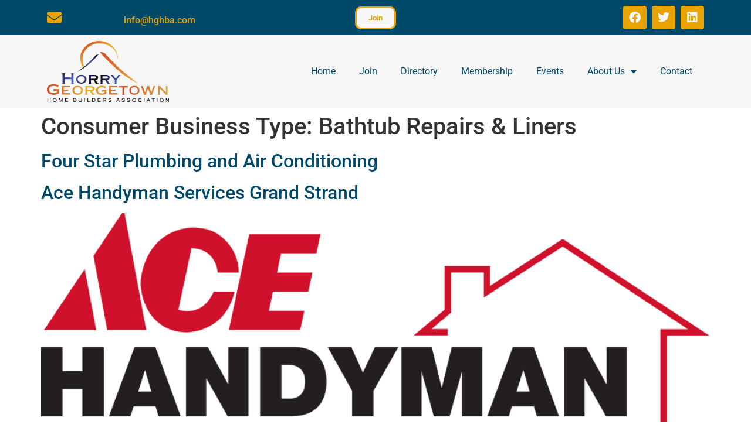

--- FILE ---
content_type: text/html; charset=UTF-8
request_url: https://hghba.com/consumer_business_type/bathtub-repairs-liners/
body_size: 53529
content:
<!doctype html>
<html lang="en-US">
<head>
	<meta charset="UTF-8">
	<meta name="viewport" content="width=device-width, initial-scale=1">
	<link rel="profile" href="https://gmpg.org/xfn/11">
	<title>Bathtub Repairs &amp; Liners &#8211; Horry Georgetown Home Builders Association</title>
<meta name='robots' content='max-image-preview:large' />
<link rel='dns-prefetch' href='//www.googletagmanager.com' />
<link rel="alternate" type="application/rss+xml" title="Horry Georgetown Home Builders Association &raquo; Feed" href="https://hghba.com/feed/" />
<link rel="alternate" type="application/rss+xml" title="Horry Georgetown Home Builders Association &raquo; Comments Feed" href="https://hghba.com/comments/feed/" />
<link rel="alternate" type="application/rss+xml" title="Horry Georgetown Home Builders Association &raquo; Bathtub Repairs &amp; Liners Consumer Business Type Feed" href="https://hghba.com/consumer_business_type/bathtub-repairs-liners/feed/" />
<style id='wp-img-auto-sizes-contain-inline-css'>
img:is([sizes=auto i],[sizes^="auto," i]){contain-intrinsic-size:3000px 1500px}
/*# sourceURL=wp-img-auto-sizes-contain-inline-css */
</style>
<style id='wp-emoji-styles-inline-css'>

	img.wp-smiley, img.emoji {
		display: inline !important;
		border: none !important;
		box-shadow: none !important;
		height: 1em !important;
		width: 1em !important;
		margin: 0 0.07em !important;
		vertical-align: -0.1em !important;
		background: none !important;
		padding: 0 !important;
	}
/*# sourceURL=wp-emoji-styles-inline-css */
</style>
<link rel='stylesheet' id='wp-block-library-css' href='https://hghba.com/wp-includes/css/dist/block-library/style.min.css?ver=6.9' media='all' />
<style id='wp-block-paragraph-inline-css'>
.is-small-text{font-size:.875em}.is-regular-text{font-size:1em}.is-large-text{font-size:2.25em}.is-larger-text{font-size:3em}.has-drop-cap:not(:focus):first-letter{float:left;font-size:8.4em;font-style:normal;font-weight:100;line-height:.68;margin:.05em .1em 0 0;text-transform:uppercase}body.rtl .has-drop-cap:not(:focus):first-letter{float:none;margin-left:.1em}p.has-drop-cap.has-background{overflow:hidden}:root :where(p.has-background){padding:1.25em 2.375em}:where(p.has-text-color:not(.has-link-color)) a{color:inherit}p.has-text-align-left[style*="writing-mode:vertical-lr"],p.has-text-align-right[style*="writing-mode:vertical-rl"]{rotate:180deg}
/*# sourceURL=https://hghba.com/wp-includes/blocks/paragraph/style.min.css */
</style>
<style id='global-styles-inline-css'>
:root{--wp--preset--aspect-ratio--square: 1;--wp--preset--aspect-ratio--4-3: 4/3;--wp--preset--aspect-ratio--3-4: 3/4;--wp--preset--aspect-ratio--3-2: 3/2;--wp--preset--aspect-ratio--2-3: 2/3;--wp--preset--aspect-ratio--16-9: 16/9;--wp--preset--aspect-ratio--9-16: 9/16;--wp--preset--color--black: #000000;--wp--preset--color--cyan-bluish-gray: #abb8c3;--wp--preset--color--white: #ffffff;--wp--preset--color--pale-pink: #f78da7;--wp--preset--color--vivid-red: #cf2e2e;--wp--preset--color--luminous-vivid-orange: #ff6900;--wp--preset--color--luminous-vivid-amber: #fcb900;--wp--preset--color--light-green-cyan: #7bdcb5;--wp--preset--color--vivid-green-cyan: #00d084;--wp--preset--color--pale-cyan-blue: #8ed1fc;--wp--preset--color--vivid-cyan-blue: #0693e3;--wp--preset--color--vivid-purple: #9b51e0;--wp--preset--gradient--vivid-cyan-blue-to-vivid-purple: linear-gradient(135deg,rgb(6,147,227) 0%,rgb(155,81,224) 100%);--wp--preset--gradient--light-green-cyan-to-vivid-green-cyan: linear-gradient(135deg,rgb(122,220,180) 0%,rgb(0,208,130) 100%);--wp--preset--gradient--luminous-vivid-amber-to-luminous-vivid-orange: linear-gradient(135deg,rgb(252,185,0) 0%,rgb(255,105,0) 100%);--wp--preset--gradient--luminous-vivid-orange-to-vivid-red: linear-gradient(135deg,rgb(255,105,0) 0%,rgb(207,46,46) 100%);--wp--preset--gradient--very-light-gray-to-cyan-bluish-gray: linear-gradient(135deg,rgb(238,238,238) 0%,rgb(169,184,195) 100%);--wp--preset--gradient--cool-to-warm-spectrum: linear-gradient(135deg,rgb(74,234,220) 0%,rgb(151,120,209) 20%,rgb(207,42,186) 40%,rgb(238,44,130) 60%,rgb(251,105,98) 80%,rgb(254,248,76) 100%);--wp--preset--gradient--blush-light-purple: linear-gradient(135deg,rgb(255,206,236) 0%,rgb(152,150,240) 100%);--wp--preset--gradient--blush-bordeaux: linear-gradient(135deg,rgb(254,205,165) 0%,rgb(254,45,45) 50%,rgb(107,0,62) 100%);--wp--preset--gradient--luminous-dusk: linear-gradient(135deg,rgb(255,203,112) 0%,rgb(199,81,192) 50%,rgb(65,88,208) 100%);--wp--preset--gradient--pale-ocean: linear-gradient(135deg,rgb(255,245,203) 0%,rgb(182,227,212) 50%,rgb(51,167,181) 100%);--wp--preset--gradient--electric-grass: linear-gradient(135deg,rgb(202,248,128) 0%,rgb(113,206,126) 100%);--wp--preset--gradient--midnight: linear-gradient(135deg,rgb(2,3,129) 0%,rgb(40,116,252) 100%);--wp--preset--font-size--small: 13px;--wp--preset--font-size--medium: 20px;--wp--preset--font-size--large: 36px;--wp--preset--font-size--x-large: 42px;--wp--preset--spacing--20: 0.44rem;--wp--preset--spacing--30: 0.67rem;--wp--preset--spacing--40: 1rem;--wp--preset--spacing--50: 1.5rem;--wp--preset--spacing--60: 2.25rem;--wp--preset--spacing--70: 3.38rem;--wp--preset--spacing--80: 5.06rem;--wp--preset--shadow--natural: 6px 6px 9px rgba(0, 0, 0, 0.2);--wp--preset--shadow--deep: 12px 12px 50px rgba(0, 0, 0, 0.4);--wp--preset--shadow--sharp: 6px 6px 0px rgba(0, 0, 0, 0.2);--wp--preset--shadow--outlined: 6px 6px 0px -3px rgb(255, 255, 255), 6px 6px rgb(0, 0, 0);--wp--preset--shadow--crisp: 6px 6px 0px rgb(0, 0, 0);}:root { --wp--style--global--content-size: 800px;--wp--style--global--wide-size: 1200px; }:where(body) { margin: 0; }.wp-site-blocks > .alignleft { float: left; margin-right: 2em; }.wp-site-blocks > .alignright { float: right; margin-left: 2em; }.wp-site-blocks > .aligncenter { justify-content: center; margin-left: auto; margin-right: auto; }:where(.wp-site-blocks) > * { margin-block-start: 24px; margin-block-end: 0; }:where(.wp-site-blocks) > :first-child { margin-block-start: 0; }:where(.wp-site-blocks) > :last-child { margin-block-end: 0; }:root { --wp--style--block-gap: 24px; }:root :where(.is-layout-flow) > :first-child{margin-block-start: 0;}:root :where(.is-layout-flow) > :last-child{margin-block-end: 0;}:root :where(.is-layout-flow) > *{margin-block-start: 24px;margin-block-end: 0;}:root :where(.is-layout-constrained) > :first-child{margin-block-start: 0;}:root :where(.is-layout-constrained) > :last-child{margin-block-end: 0;}:root :where(.is-layout-constrained) > *{margin-block-start: 24px;margin-block-end: 0;}:root :where(.is-layout-flex){gap: 24px;}:root :where(.is-layout-grid){gap: 24px;}.is-layout-flow > .alignleft{float: left;margin-inline-start: 0;margin-inline-end: 2em;}.is-layout-flow > .alignright{float: right;margin-inline-start: 2em;margin-inline-end: 0;}.is-layout-flow > .aligncenter{margin-left: auto !important;margin-right: auto !important;}.is-layout-constrained > .alignleft{float: left;margin-inline-start: 0;margin-inline-end: 2em;}.is-layout-constrained > .alignright{float: right;margin-inline-start: 2em;margin-inline-end: 0;}.is-layout-constrained > .aligncenter{margin-left: auto !important;margin-right: auto !important;}.is-layout-constrained > :where(:not(.alignleft):not(.alignright):not(.alignfull)){max-width: var(--wp--style--global--content-size);margin-left: auto !important;margin-right: auto !important;}.is-layout-constrained > .alignwide{max-width: var(--wp--style--global--wide-size);}body .is-layout-flex{display: flex;}.is-layout-flex{flex-wrap: wrap;align-items: center;}.is-layout-flex > :is(*, div){margin: 0;}body .is-layout-grid{display: grid;}.is-layout-grid > :is(*, div){margin: 0;}body{padding-top: 0px;padding-right: 0px;padding-bottom: 0px;padding-left: 0px;}a:where(:not(.wp-element-button)){text-decoration: underline;}:root :where(.wp-element-button, .wp-block-button__link){background-color: #32373c;border-width: 0;color: #fff;font-family: inherit;font-size: inherit;font-style: inherit;font-weight: inherit;letter-spacing: inherit;line-height: inherit;padding-top: calc(0.667em + 2px);padding-right: calc(1.333em + 2px);padding-bottom: calc(0.667em + 2px);padding-left: calc(1.333em + 2px);text-decoration: none;text-transform: inherit;}.has-black-color{color: var(--wp--preset--color--black) !important;}.has-cyan-bluish-gray-color{color: var(--wp--preset--color--cyan-bluish-gray) !important;}.has-white-color{color: var(--wp--preset--color--white) !important;}.has-pale-pink-color{color: var(--wp--preset--color--pale-pink) !important;}.has-vivid-red-color{color: var(--wp--preset--color--vivid-red) !important;}.has-luminous-vivid-orange-color{color: var(--wp--preset--color--luminous-vivid-orange) !important;}.has-luminous-vivid-amber-color{color: var(--wp--preset--color--luminous-vivid-amber) !important;}.has-light-green-cyan-color{color: var(--wp--preset--color--light-green-cyan) !important;}.has-vivid-green-cyan-color{color: var(--wp--preset--color--vivid-green-cyan) !important;}.has-pale-cyan-blue-color{color: var(--wp--preset--color--pale-cyan-blue) !important;}.has-vivid-cyan-blue-color{color: var(--wp--preset--color--vivid-cyan-blue) !important;}.has-vivid-purple-color{color: var(--wp--preset--color--vivid-purple) !important;}.has-black-background-color{background-color: var(--wp--preset--color--black) !important;}.has-cyan-bluish-gray-background-color{background-color: var(--wp--preset--color--cyan-bluish-gray) !important;}.has-white-background-color{background-color: var(--wp--preset--color--white) !important;}.has-pale-pink-background-color{background-color: var(--wp--preset--color--pale-pink) !important;}.has-vivid-red-background-color{background-color: var(--wp--preset--color--vivid-red) !important;}.has-luminous-vivid-orange-background-color{background-color: var(--wp--preset--color--luminous-vivid-orange) !important;}.has-luminous-vivid-amber-background-color{background-color: var(--wp--preset--color--luminous-vivid-amber) !important;}.has-light-green-cyan-background-color{background-color: var(--wp--preset--color--light-green-cyan) !important;}.has-vivid-green-cyan-background-color{background-color: var(--wp--preset--color--vivid-green-cyan) !important;}.has-pale-cyan-blue-background-color{background-color: var(--wp--preset--color--pale-cyan-blue) !important;}.has-vivid-cyan-blue-background-color{background-color: var(--wp--preset--color--vivid-cyan-blue) !important;}.has-vivid-purple-background-color{background-color: var(--wp--preset--color--vivid-purple) !important;}.has-black-border-color{border-color: var(--wp--preset--color--black) !important;}.has-cyan-bluish-gray-border-color{border-color: var(--wp--preset--color--cyan-bluish-gray) !important;}.has-white-border-color{border-color: var(--wp--preset--color--white) !important;}.has-pale-pink-border-color{border-color: var(--wp--preset--color--pale-pink) !important;}.has-vivid-red-border-color{border-color: var(--wp--preset--color--vivid-red) !important;}.has-luminous-vivid-orange-border-color{border-color: var(--wp--preset--color--luminous-vivid-orange) !important;}.has-luminous-vivid-amber-border-color{border-color: var(--wp--preset--color--luminous-vivid-amber) !important;}.has-light-green-cyan-border-color{border-color: var(--wp--preset--color--light-green-cyan) !important;}.has-vivid-green-cyan-border-color{border-color: var(--wp--preset--color--vivid-green-cyan) !important;}.has-pale-cyan-blue-border-color{border-color: var(--wp--preset--color--pale-cyan-blue) !important;}.has-vivid-cyan-blue-border-color{border-color: var(--wp--preset--color--vivid-cyan-blue) !important;}.has-vivid-purple-border-color{border-color: var(--wp--preset--color--vivid-purple) !important;}.has-vivid-cyan-blue-to-vivid-purple-gradient-background{background: var(--wp--preset--gradient--vivid-cyan-blue-to-vivid-purple) !important;}.has-light-green-cyan-to-vivid-green-cyan-gradient-background{background: var(--wp--preset--gradient--light-green-cyan-to-vivid-green-cyan) !important;}.has-luminous-vivid-amber-to-luminous-vivid-orange-gradient-background{background: var(--wp--preset--gradient--luminous-vivid-amber-to-luminous-vivid-orange) !important;}.has-luminous-vivid-orange-to-vivid-red-gradient-background{background: var(--wp--preset--gradient--luminous-vivid-orange-to-vivid-red) !important;}.has-very-light-gray-to-cyan-bluish-gray-gradient-background{background: var(--wp--preset--gradient--very-light-gray-to-cyan-bluish-gray) !important;}.has-cool-to-warm-spectrum-gradient-background{background: var(--wp--preset--gradient--cool-to-warm-spectrum) !important;}.has-blush-light-purple-gradient-background{background: var(--wp--preset--gradient--blush-light-purple) !important;}.has-blush-bordeaux-gradient-background{background: var(--wp--preset--gradient--blush-bordeaux) !important;}.has-luminous-dusk-gradient-background{background: var(--wp--preset--gradient--luminous-dusk) !important;}.has-pale-ocean-gradient-background{background: var(--wp--preset--gradient--pale-ocean) !important;}.has-electric-grass-gradient-background{background: var(--wp--preset--gradient--electric-grass) !important;}.has-midnight-gradient-background{background: var(--wp--preset--gradient--midnight) !important;}.has-small-font-size{font-size: var(--wp--preset--font-size--small) !important;}.has-medium-font-size{font-size: var(--wp--preset--font-size--medium) !important;}.has-large-font-size{font-size: var(--wp--preset--font-size--large) !important;}.has-x-large-font-size{font-size: var(--wp--preset--font-size--x-large) !important;}
/*# sourceURL=global-styles-inline-css */
</style>

<link rel='stylesheet' id='jet-engine-frontend-css' href='https://hghba.com/wp-content/plugins/jet-engine/assets/css/frontend.css?ver=3.6.2' media='all' />
<link rel='stylesheet' id='hello-elementor-css' href='https://hghba.com/wp-content/themes/hello-elementor/style.min.css?ver=3.2.1' media='all' />
<link rel='stylesheet' id='hello-elementor-theme-style-css' href='https://hghba.com/wp-content/themes/hello-elementor/theme.min.css?ver=3.2.1' media='all' />
<link rel='stylesheet' id='hello-elementor-header-footer-css' href='https://hghba.com/wp-content/themes/hello-elementor/header-footer.min.css?ver=3.2.1' media='all' />
<link rel='stylesheet' id='e-animation-pulse-css' href='https://hghba.com/wp-content/plugins/elementor/assets/lib/animations/styles/e-animation-pulse.min.css?ver=3.32.5' media='all' />
<link rel='stylesheet' id='elementor-frontend-css' href='https://hghba.com/wp-content/plugins/elementor/assets/css/frontend.min.css?ver=3.32.5' media='all' />
<link rel='stylesheet' id='widget-icon-box-css' href='https://hghba.com/wp-content/plugins/elementor/assets/css/widget-icon-box.min.css?ver=3.32.5' media='all' />
<link rel='stylesheet' id='widget-social-icons-css' href='https://hghba.com/wp-content/plugins/elementor/assets/css/widget-social-icons.min.css?ver=3.32.5' media='all' />
<link rel='stylesheet' id='e-apple-webkit-css' href='https://hghba.com/wp-content/plugins/elementor/assets/css/conditionals/apple-webkit.min.css?ver=3.32.5' media='all' />
<link rel='stylesheet' id='widget-image-css' href='https://hghba.com/wp-content/plugins/elementor/assets/css/widget-image.min.css?ver=3.32.5' media='all' />
<link rel='stylesheet' id='widget-nav-menu-css' href='https://hghba.com/wp-content/plugins/elementor-pro/assets/css/widget-nav-menu.min.css?ver=3.26.2' media='all' />
<link rel='stylesheet' id='widget-heading-css' href='https://hghba.com/wp-content/plugins/elementor/assets/css/widget-heading.min.css?ver=3.32.5' media='all' />
<link rel='stylesheet' id='widget-icon-list-css' href='https://hghba.com/wp-content/plugins/elementor/assets/css/widget-icon-list.min.css?ver=3.32.5' media='all' />
<link rel='stylesheet' id='elementor-icons-css' href='https://hghba.com/wp-content/plugins/elementor/assets/lib/eicons/css/elementor-icons.min.css?ver=5.44.0' media='all' />
<link rel='stylesheet' id='elementor-post-312-css' href='https://hghba.com/wp-content/uploads/elementor/css/post-312.css?ver=1765902357' media='all' />
<link rel='stylesheet' id='font-awesome-5-all-css' href='https://hghba.com/wp-content/plugins/elementor/assets/lib/font-awesome/css/all.min.css?ver=3.32.5' media='all' />
<link rel='stylesheet' id='font-awesome-4-shim-css' href='https://hghba.com/wp-content/plugins/elementor/assets/lib/font-awesome/css/v4-shims.min.css?ver=3.32.5' media='all' />
<link rel='stylesheet' id='elementor-post-1645-css' href='https://hghba.com/wp-content/uploads/elementor/css/post-1645.css?ver=1765902357' media='all' />
<link rel='stylesheet' id='elementor-post-1832-css' href='https://hghba.com/wp-content/uploads/elementor/css/post-1832.css?ver=1765902357' media='all' />
<link rel='stylesheet' id='jquery-chosen-css' href='https://hghba.com/wp-content/plugins/jet-search/assets/lib/chosen/chosen.min.css?ver=1.8.7' media='all' />
<link rel='stylesheet' id='jet-search-css' href='https://hghba.com/wp-content/plugins/jet-search/assets/css/jet-search.css?ver=3.5.5.1' media='all' />
<link rel='stylesheet' id='elementor-gf-local-roboto-css' href='https://hghba.com/wp-content/uploads/elementor/google-fonts/css/roboto.css?ver=1748971058' media='all' />
<link rel='stylesheet' id='elementor-gf-local-robotoslab-css' href='https://hghba.com/wp-content/uploads/elementor/google-fonts/css/robotoslab.css?ver=1748971076' media='all' />
<link rel='stylesheet' id='elementor-icons-shared-0-css' href='https://hghba.com/wp-content/plugins/elementor/assets/lib/font-awesome/css/fontawesome.min.css?ver=5.15.3' media='all' />
<link rel='stylesheet' id='elementor-icons-fa-solid-css' href='https://hghba.com/wp-content/plugins/elementor/assets/lib/font-awesome/css/solid.min.css?ver=5.15.3' media='all' />
<link rel='stylesheet' id='elementor-icons-fa-brands-css' href='https://hghba.com/wp-content/plugins/elementor/assets/lib/font-awesome/css/brands.min.css?ver=5.15.3' media='all' />
<script src="https://hghba.com/wp-includes/js/jquery/jquery.min.js?ver=3.7.1" id="jquery-core-js"></script>
<script src="https://hghba.com/wp-includes/js/jquery/jquery-migrate.min.js?ver=3.4.1" id="jquery-migrate-js"></script>
<script src="https://hghba.com/wp-content/plugins/elementor/assets/lib/font-awesome/js/v4-shims.min.js?ver=3.32.5" id="font-awesome-4-shim-js"></script>

<!-- Google tag (gtag.js) snippet added by Site Kit -->
<!-- Google Analytics snippet added by Site Kit -->
<script src="https://www.googletagmanager.com/gtag/js?id=GT-TB6VT9QW" id="google_gtagjs-js" async></script>
<script id="google_gtagjs-js-after">
window.dataLayer = window.dataLayer || [];function gtag(){dataLayer.push(arguments);}
gtag("set","linker",{"domains":["hghba.com"]});
gtag("js", new Date());
gtag("set", "developer_id.dZTNiMT", true);
gtag("config", "GT-TB6VT9QW");
 window._googlesitekit = window._googlesitekit || {}; window._googlesitekit.throttledEvents = []; window._googlesitekit.gtagEvent = (name, data) => { var key = JSON.stringify( { name, data } ); if ( !! window._googlesitekit.throttledEvents[ key ] ) { return; } window._googlesitekit.throttledEvents[ key ] = true; setTimeout( () => { delete window._googlesitekit.throttledEvents[ key ]; }, 5 ); gtag( "event", name, { ...data, event_source: "site-kit" } ); }; 
//# sourceURL=google_gtagjs-js-after
</script>
<link rel="https://api.w.org/" href="https://hghba.com/wp-json/" /><link rel="alternate" title="JSON" type="application/json" href="https://hghba.com/wp-json/wp/v2/consumer_business_type/79" /><link rel="EditURI" type="application/rsd+xml" title="RSD" href="https://hghba.com/xmlrpc.php?rsd" />
<meta name="generator" content="WordPress 6.9" />
<meta name="generator" content="Site Kit by Google 1.164.0" /><meta name="google-site-verification" content="lAtPD_Vn5Tvd5sr1bBJLOCMp7QzvBDKLPRZdOxqQp6s"><meta name="generator" content="Elementor 3.32.5; features: additional_custom_breakpoints; settings: css_print_method-external, google_font-enabled, font_display-auto">
			<style>
				.e-con.e-parent:nth-of-type(n+4):not(.e-lazyloaded):not(.e-no-lazyload),
				.e-con.e-parent:nth-of-type(n+4):not(.e-lazyloaded):not(.e-no-lazyload) * {
					background-image: none !important;
				}
				@media screen and (max-height: 1024px) {
					.e-con.e-parent:nth-of-type(n+3):not(.e-lazyloaded):not(.e-no-lazyload),
					.e-con.e-parent:nth-of-type(n+3):not(.e-lazyloaded):not(.e-no-lazyload) * {
						background-image: none !important;
					}
				}
				@media screen and (max-height: 640px) {
					.e-con.e-parent:nth-of-type(n+2):not(.e-lazyloaded):not(.e-no-lazyload),
					.e-con.e-parent:nth-of-type(n+2):not(.e-lazyloaded):not(.e-no-lazyload) * {
						background-image: none !important;
					}
				}
			</style>
			<link rel="icon" href="https://hghba.com/wp-content/uploads/2020/12/cropped-HGHBA-Icon1-32x32.png" sizes="32x32" />
<link rel="icon" href="https://hghba.com/wp-content/uploads/2020/12/cropped-HGHBA-Icon1-192x192.png" sizes="192x192" />
<link rel="apple-touch-icon" href="https://hghba.com/wp-content/uploads/2020/12/cropped-HGHBA-Icon1-180x180.png" />
<meta name="msapplication-TileImage" content="https://hghba.com/wp-content/uploads/2020/12/cropped-HGHBA-Icon1-270x270.png" />
<link rel='stylesheet' id='e-sticky-css' href='https://hghba.com/wp-content/plugins/elementor-pro/assets/css/modules/sticky.min.css?ver=3.26.2' media='all' />
</head>
<body class="archive tax-consumer_business_type term-bathtub-repairs-liners term-79 wp-custom-logo wp-embed-responsive wp-theme-hello-elementor ally-default elementor-default elementor-kit-312">


<a class="skip-link screen-reader-text" href="#content">Skip to content</a>

		<div data-elementor-type="header" data-elementor-id="1645" class="elementor elementor-1645 elementor-location-header" data-elementor-post-type="elementor_library">
					<section class="elementor-section elementor-top-section elementor-element elementor-element-876b996 elementor-section-boxed elementor-section-height-default elementor-section-height-default" data-id="876b996" data-element_type="section" data-settings="{&quot;background_background&quot;:&quot;classic&quot;}">
						<div class="elementor-container elementor-column-gap-default">
					<div class="elementor-column elementor-col-33 elementor-top-column elementor-element elementor-element-f41cbb9" data-id="f41cbb9" data-element_type="column">
			<div class="elementor-widget-wrap elementor-element-populated">
						<div class="elementor-element elementor-element-360f7a7 elementor-position-left elementor-view-default elementor-mobile-position-top elementor-widget elementor-widget-icon-box" data-id="360f7a7" data-element_type="widget" data-widget_type="icon-box.default">
				<div class="elementor-widget-container">
							<div class="elementor-icon-box-wrapper">

						<div class="elementor-icon-box-icon">
				<a href="mailto:info@hghba.com" class="elementor-icon elementor-animation-pulse" tabindex="-1" aria-label="info@hghba.com">
				<i aria-hidden="true" class="fas fa-envelope"></i>				</a>
			</div>
			
						<div class="elementor-icon-box-content">

									<h6 class="elementor-icon-box-title">
						<a href="mailto:info@hghba.com" >
							info@hghba.com						</a>
					</h6>
				
				
			</div>
			
		</div>
						</div>
				</div>
					</div>
		</div>
				<div class="elementor-column elementor-col-33 elementor-top-column elementor-element elementor-element-b164079" data-id="b164079" data-element_type="column">
			<div class="elementor-widget-wrap elementor-element-populated">
						<div class="elementor-element elementor-element-c400c0d elementor-align-center elementor-widget elementor-widget-button" data-id="c400c0d" data-element_type="widget" data-widget_type="button.default">
				<div class="elementor-widget-container">
									<div class="elementor-button-wrapper">
					<a class="elementor-button elementor-button-link elementor-size-xs elementor-animation-pulse" href="https://hghba.com/join/">
						<span class="elementor-button-content-wrapper">
									<span class="elementor-button-text">Join</span>
					</span>
					</a>
				</div>
								</div>
				</div>
					</div>
		</div>
				<div class="elementor-column elementor-col-33 elementor-top-column elementor-element elementor-element-70d1a6c" data-id="70d1a6c" data-element_type="column">
			<div class="elementor-widget-wrap elementor-element-populated">
						<div class="elementor-element elementor-element-8376675 e-grid-align-right elementor-shape-rounded elementor-grid-0 elementor-widget elementor-widget-social-icons" data-id="8376675" data-element_type="widget" data-widget_type="social-icons.default">
				<div class="elementor-widget-container">
							<div class="elementor-social-icons-wrapper elementor-grid" role="list">
							<span class="elementor-grid-item" role="listitem">
					<a class="elementor-icon elementor-social-icon elementor-social-icon-facebook elementor-animation-pulse elementor-repeater-item-38ba15c" target="_blank">
						<span class="elementor-screen-only">Facebook</span>
						<i aria-hidden="true" class="fab fa-facebook"></i>					</a>
				</span>
							<span class="elementor-grid-item" role="listitem">
					<a class="elementor-icon elementor-social-icon elementor-social-icon-twitter elementor-animation-pulse elementor-repeater-item-8821b4b" target="_blank">
						<span class="elementor-screen-only">Twitter</span>
						<i aria-hidden="true" class="fab fa-twitter"></i>					</a>
				</span>
							<span class="elementor-grid-item" role="listitem">
					<a class="elementor-icon elementor-social-icon elementor-social-icon-linkedin elementor-animation-pulse elementor-repeater-item-6988e38" target="_blank">
						<span class="elementor-screen-only">Linkedin</span>
						<i aria-hidden="true" class="fab fa-linkedin"></i>					</a>
				</span>
					</div>
						</div>
				</div>
					</div>
		</div>
					</div>
		</section>
				<section class="elementor-section elementor-top-section elementor-element elementor-element-9da3561 elementor-section-boxed elementor-section-height-default elementor-section-height-default" data-id="9da3561" data-element_type="section" data-settings="{&quot;background_background&quot;:&quot;classic&quot;,&quot;sticky&quot;:&quot;top&quot;,&quot;sticky_on&quot;:[&quot;desktop&quot;,&quot;tablet&quot;,&quot;mobile&quot;],&quot;sticky_offset&quot;:0,&quot;sticky_effects_offset&quot;:0,&quot;sticky_anchor_link_offset&quot;:0}">
						<div class="elementor-container elementor-column-gap-default">
					<div class="elementor-column elementor-col-50 elementor-top-column elementor-element elementor-element-75f279f" data-id="75f279f" data-element_type="column">
			<div class="elementor-widget-wrap elementor-element-populated">
						<div class="elementor-element elementor-element-f2e83e8 elementor-widget elementor-widget-theme-site-logo elementor-widget-image" data-id="f2e83e8" data-element_type="widget" data-widget_type="theme-site-logo.default">
				<div class="elementor-widget-container">
											<a href="https://hghba.com">
			<img fetchpriority="high" width="550" height="275" src="https://hghba.com/wp-content/uploads/2020/06/cropped-HGHBAHIRes.png" class="attachment-full size-full wp-image-1965" alt="" srcset="https://hghba.com/wp-content/uploads/2020/06/cropped-HGHBAHIRes.png 550w, https://hghba.com/wp-content/uploads/2020/06/cropped-HGHBAHIRes-300x150.png 300w" sizes="(max-width: 550px) 100vw, 550px" />				</a>
											</div>
				</div>
					</div>
		</div>
				<div class="elementor-column elementor-col-50 elementor-top-column elementor-element elementor-element-8b4dff0" data-id="8b4dff0" data-element_type="column">
			<div class="elementor-widget-wrap elementor-element-populated">
						<div class="elementor-element elementor-element-97ef612 elementor-nav-menu__align-end elementor-nav-menu--dropdown-tablet elementor-nav-menu__text-align-aside elementor-nav-menu--toggle elementor-nav-menu--burger elementor-widget elementor-widget-nav-menu" data-id="97ef612" data-element_type="widget" data-settings="{&quot;layout&quot;:&quot;horizontal&quot;,&quot;submenu_icon&quot;:{&quot;value&quot;:&quot;&lt;i class=\&quot;fas fa-caret-down\&quot;&gt;&lt;\/i&gt;&quot;,&quot;library&quot;:&quot;fa-solid&quot;},&quot;toggle&quot;:&quot;burger&quot;}" data-widget_type="nav-menu.default">
				<div class="elementor-widget-container">
								<nav aria-label="Menu" class="elementor-nav-menu--main elementor-nav-menu__container elementor-nav-menu--layout-horizontal e--pointer-double-line e--animation-fade">
				<ul id="menu-1-97ef612" class="elementor-nav-menu"><li class="menu-item menu-item-type-post_type menu-item-object-page menu-item-home menu-item-307"><a href="https://hghba.com/" class="elementor-item">Home</a></li>
<li class="menu-item menu-item-type-post_type menu-item-object-page menu-item-942"><a href="https://hghba.com/join/" class="elementor-item">Join</a></li>
<li class="menu-item menu-item-type-post_type menu-item-object-page menu-item-1083"><a href="https://hghba.com/directory/" class="elementor-item">Directory</a></li>
<li class="menu-item menu-item-type-post_type menu-item-object-page menu-item-309"><a href="https://hghba.com/membership/" class="elementor-item">Membership</a></li>
<li class="menu-item menu-item-type-post_type menu-item-object-page menu-item-1133"><a href="https://hghba.com/events/" class="elementor-item">Events</a></li>
<li class="menu-item menu-item-type-post_type menu-item-object-page menu-item-has-children menu-item-310"><a href="https://hghba.com/about_us/" class="elementor-item">About Us</a>
<ul class="sub-menu elementor-nav-menu--dropdown">
	<li class="menu-item menu-item-type-post_type menu-item-object-page menu-item-1574"><a href="https://hghba.com/about_us/board-of-directors/" class="elementor-sub-item">Board of Directors</a></li>
	<li class="menu-item menu-item-type-post_type menu-item-object-page menu-item-1575"><a href="https://hghba.com/about_us/committees/" class="elementor-sub-item">Committees</a></li>
	<li class="menu-item menu-item-type-post_type menu-item-object-page menu-item-1576"><a href="https://hghba.com/about_us/our-staff/" class="elementor-sub-item">Our Staff</a></li>
</ul>
</li>
<li class="menu-item menu-item-type-post_type menu-item-object-page menu-item-308"><a href="https://hghba.com/contact/" class="elementor-item">Contact</a></li>
</ul>			</nav>
					<div class="elementor-menu-toggle" role="button" tabindex="0" aria-label="Menu Toggle" aria-expanded="false">
			<i aria-hidden="true" role="presentation" class="elementor-menu-toggle__icon--open eicon-menu-bar"></i><i aria-hidden="true" role="presentation" class="elementor-menu-toggle__icon--close eicon-close"></i>		</div>
					<nav class="elementor-nav-menu--dropdown elementor-nav-menu__container" aria-hidden="true">
				<ul id="menu-2-97ef612" class="elementor-nav-menu"><li class="menu-item menu-item-type-post_type menu-item-object-page menu-item-home menu-item-307"><a href="https://hghba.com/" class="elementor-item" tabindex="-1">Home</a></li>
<li class="menu-item menu-item-type-post_type menu-item-object-page menu-item-942"><a href="https://hghba.com/join/" class="elementor-item" tabindex="-1">Join</a></li>
<li class="menu-item menu-item-type-post_type menu-item-object-page menu-item-1083"><a href="https://hghba.com/directory/" class="elementor-item" tabindex="-1">Directory</a></li>
<li class="menu-item menu-item-type-post_type menu-item-object-page menu-item-309"><a href="https://hghba.com/membership/" class="elementor-item" tabindex="-1">Membership</a></li>
<li class="menu-item menu-item-type-post_type menu-item-object-page menu-item-1133"><a href="https://hghba.com/events/" class="elementor-item" tabindex="-1">Events</a></li>
<li class="menu-item menu-item-type-post_type menu-item-object-page menu-item-has-children menu-item-310"><a href="https://hghba.com/about_us/" class="elementor-item" tabindex="-1">About Us</a>
<ul class="sub-menu elementor-nav-menu--dropdown">
	<li class="menu-item menu-item-type-post_type menu-item-object-page menu-item-1574"><a href="https://hghba.com/about_us/board-of-directors/" class="elementor-sub-item" tabindex="-1">Board of Directors</a></li>
	<li class="menu-item menu-item-type-post_type menu-item-object-page menu-item-1575"><a href="https://hghba.com/about_us/committees/" class="elementor-sub-item" tabindex="-1">Committees</a></li>
	<li class="menu-item menu-item-type-post_type menu-item-object-page menu-item-1576"><a href="https://hghba.com/about_us/our-staff/" class="elementor-sub-item" tabindex="-1">Our Staff</a></li>
</ul>
</li>
<li class="menu-item menu-item-type-post_type menu-item-object-page menu-item-308"><a href="https://hghba.com/contact/" class="elementor-item" tabindex="-1">Contact</a></li>
</ul>			</nav>
						</div>
				</div>
					</div>
		</div>
					</div>
		</section>
				</div>
		<main id="content" class="site-main">

			<div class="page-header">
			<h1 class="entry-title">Consumer Business Type: <span>Bathtub Repairs &amp; Liners</span></h1>		</div>
	
	<div class="page-content">
					<article class="post">
				<h2 class="entry-title"><a href="https://hghba.com/business/four-star-plumbing-and-air-conditioning/">Four Star Plumbing and Air Conditioning</a></h2>			</article>
					<article class="post">
				<h2 class="entry-title"><a href="https://hghba.com/business/ace-handyman-services-grand-strand/">Ace Handyman Services Grand Strand</a></h2><a href="https://hghba.com/business/ace-handyman-services-grand-strand/"><img width="800" height="359" src="https://hghba.com/wp-content/uploads/2024/02/AHS-TM-Logo-4C-1024x459.png" class="attachment-large size-large wp-post-image" alt="" decoding="async" srcset="https://hghba.com/wp-content/uploads/2024/02/AHS-TM-Logo-4C-1024x459.png 1024w, https://hghba.com/wp-content/uploads/2024/02/AHS-TM-Logo-4C-300x135.png 300w, https://hghba.com/wp-content/uploads/2024/02/AHS-TM-Logo-4C-768x344.png 768w, https://hghba.com/wp-content/uploads/2024/02/AHS-TM-Logo-4C-1536x689.png 1536w, https://hghba.com/wp-content/uploads/2024/02/AHS-TM-Logo-4C-2048x918.png 2048w" sizes="(max-width: 800px) 100vw, 800px" /></a><p>We are a professional handyman company, owned by Ace Hardware. We are fully licensed, insured &amp; bonded and our craftsmen are our employees, background checked and drug tested. We also guarantee our work for 1 year. We strive to be the master of your honey-do list.</p>
			</article>
					<article class="post">
				<h2 class="entry-title"><a href="https://hghba.com/business/hospitality-services/">Hospitality Services</a></h2>			</article>
					<article class="post">
				<h2 class="entry-title"><a href="https://hghba.com/business/coastal-surface-solutions-llc/">Coastal Surface Solutions, LLC</a></h2>			</article>
			</div>

	
</main>
		<div data-elementor-type="footer" data-elementor-id="1832" class="elementor elementor-1832 elementor-location-footer" data-elementor-post-type="elementor_library">
					<section class="elementor-section elementor-top-section elementor-element elementor-element-84c9b84 elementor-section-full_width elementor-section-height-default elementor-section-height-default" data-id="84c9b84" data-element_type="section" data-settings="{&quot;background_background&quot;:&quot;classic&quot;}">
						<div class="elementor-container elementor-column-gap-default">
					<div class="elementor-column elementor-col-25 elementor-top-column elementor-element elementor-element-355003a" data-id="355003a" data-element_type="column" data-settings="{&quot;background_background&quot;:&quot;classic&quot;}">
			<div class="elementor-widget-wrap elementor-element-populated">
						<div class="elementor-element elementor-element-1b393b1 elementor-widget elementor-widget-image" data-id="1b393b1" data-element_type="widget" data-widget_type="image.default">
				<div class="elementor-widget-container">
																<a href="http://hbaofsc.com">
							<img width="500" height="500" src="https://hghba.com/wp-content/uploads/2023/05/Untitled-design.png" class="attachment-large size-large wp-image-1834" alt="" srcset="https://hghba.com/wp-content/uploads/2023/05/Untitled-design.png 500w, https://hghba.com/wp-content/uploads/2023/05/Untitled-design-300x300.png 300w, https://hghba.com/wp-content/uploads/2023/05/Untitled-design-150x150.png 150w" sizes="(max-width: 500px) 100vw, 500px" />								</a>
															</div>
				</div>
					</div>
		</div>
				<div class="elementor-column elementor-col-25 elementor-top-column elementor-element elementor-element-46c8ca8" data-id="46c8ca8" data-element_type="column">
			<div class="elementor-widget-wrap elementor-element-populated">
						<div class="elementor-element elementor-element-2d1a1b0 elementor-widget elementor-widget-heading" data-id="2d1a1b0" data-element_type="widget" data-widget_type="heading.default">
				<div class="elementor-widget-container">
					<h4 class="elementor-heading-title elementor-size-default">Horry Georgetown Home Builders Association</h4>				</div>
				</div>
				<div class="elementor-element elementor-element-4288bde elementor-align-center elementor-icon-list--layout-traditional elementor-list-item-link-full_width elementor-widget elementor-widget-icon-list" data-id="4288bde" data-element_type="widget" data-widget_type="icon-list.default">
				<div class="elementor-widget-container">
							<ul class="elementor-icon-list-items">
							<li class="elementor-icon-list-item">
											<a href="https://www.google.com/maps/place/Horry+Georgetown+Home+Builders+Association/@33.8147468,-79.0406744,17z/data=!3m1!4b1!4m6!3m5!1s0x8900128ee2813205:0x2989c43a52f40a6f!8m2!3d33.8147424!4d-79.0380995!16s%2Fg%2F1vjdqy6l?entry=ttu">

												<span class="elementor-icon-list-icon">
							<i aria-hidden="true" class="fas fa-map-marker-alt"></i>						</span>
										<span class="elementor-icon-list-text">Address | 728 US 501 ; Conway, SC 29526</span>
											</a>
									</li>
								<li class="elementor-icon-list-item">
											<a href="tel:8434384124">

												<span class="elementor-icon-list-icon">
							<i aria-hidden="true" class="fas fa-phone"></i>						</span>
										<span class="elementor-icon-list-text">Phone | (843) 438-4124</span>
											</a>
									</li>
								<li class="elementor-icon-list-item">
											<a href="tel:8433472774">

												<span class="elementor-icon-list-icon">
							<i aria-hidden="true" class="fas fa-fax"></i>						</span>
										<span class="elementor-icon-list-text">Fax | (843) 347-2774</span>
											</a>
									</li>
								<li class="elementor-icon-list-item">
											<a href="mailto:info@hghba.com">

												<span class="elementor-icon-list-icon">
							<i aria-hidden="true" class="fas fa-envelope"></i>						</span>
										<span class="elementor-icon-list-text">info@hghba.com</span>
											</a>
									</li>
						</ul>
						</div>
				</div>
					</div>
		</div>
				<div class="elementor-column elementor-col-25 elementor-top-column elementor-element elementor-element-aa05af0" data-id="aa05af0" data-element_type="column" data-settings="{&quot;background_background&quot;:&quot;classic&quot;}">
			<div class="elementor-widget-wrap elementor-element-populated">
						<div class="elementor-element elementor-element-202248d elementor-widget elementor-widget-text-editor" data-id="202248d" data-element_type="widget" data-widget_type="text-editor.default">
				<div class="elementor-widget-container">
									<p>The Horry Georgetown Homebuilders Association (HGHBA) is a non-profit professional trade association representing residential and commercial builders, subcontractors, suppliers and many other service providers to the home building industry throughout Horry and Georgetown Counties.</p>								</div>
				</div>
					</div>
		</div>
				<div class="elementor-column elementor-col-25 elementor-top-column elementor-element elementor-element-1f9c654" data-id="1f9c654" data-element_type="column">
			<div class="elementor-widget-wrap elementor-element-populated">
						<div class="elementor-element elementor-element-15af5fd elementor-widget elementor-widget-image" data-id="15af5fd" data-element_type="widget" data-widget_type="image.default">
				<div class="elementor-widget-container">
																<a href="http://nahb.org">
							<img width="800" height="557" src="https://hghba.com/wp-content/uploads/2020/06/nahb-logo-white-1024x713.png" class="attachment-large size-large wp-image-341" alt="" srcset="https://hghba.com/wp-content/uploads/2020/06/nahb-logo-white-1024x713.png 1024w, https://hghba.com/wp-content/uploads/2020/06/nahb-logo-white-300x209.png 300w, https://hghba.com/wp-content/uploads/2020/06/nahb-logo-white-768x535.png 768w, https://hghba.com/wp-content/uploads/2020/06/nahb-logo-white-1536x1070.png 1536w, https://hghba.com/wp-content/uploads/2020/06/nahb-logo-white.png 1630w" sizes="(max-width: 800px) 100vw, 800px" />								</a>
															</div>
				</div>
					</div>
		</div>
					</div>
		</section>
				<section class="elementor-section elementor-top-section elementor-element elementor-element-f4460b0 elementor-section-full_width elementor-section-height-default elementor-section-height-default" data-id="f4460b0" data-element_type="section" data-settings="{&quot;background_background&quot;:&quot;classic&quot;}">
						<div class="elementor-container elementor-column-gap-default">
					<div class="elementor-column elementor-col-100 elementor-top-column elementor-element elementor-element-75d3bba" data-id="75d3bba" data-element_type="column" data-settings="{&quot;background_background&quot;:&quot;classic&quot;}">
			<div class="elementor-widget-wrap elementor-element-populated">
						<div class="elementor-element elementor-element-9c1be58 elementor-widget elementor-widget-heading" data-id="9c1be58" data-element_type="widget" data-widget_type="heading.default">
				<div class="elementor-widget-container">
					<h6 class="elementor-heading-title elementor-size-default">© 2024 Horry Georgetown Home Builders Association | All Rights Reserved</h6>				</div>
				</div>
					</div>
		</div>
					</div>
		</section>
				</div>
		
<script type="speculationrules">
{"prefetch":[{"source":"document","where":{"and":[{"href_matches":"/*"},{"not":{"href_matches":["/wp-*.php","/wp-admin/*","/wp-content/uploads/*","/wp-content/*","/wp-content/plugins/*","/wp-content/themes/hello-elementor/*","/*\\?(.+)"]}},{"not":{"selector_matches":"a[rel~=\"nofollow\"]"}},{"not":{"selector_matches":".no-prefetch, .no-prefetch a"}}]},"eagerness":"conservative"}]}
</script>
			<script>
				const registerAllyAction = () => {
					if ( ! window?.elementorAppConfig?.hasPro || ! window?.elementorFrontend?.utils?.urlActions ) {
						return;
					}

					elementorFrontend.utils.urlActions.addAction( 'allyWidget:open', () => {
						if ( window?.ea11yWidget?.widget?.open ) {
							window.ea11yWidget.widget.open();
						}
					} );
				};

				const waitingLimit = 30;
				let retryCounter = 0;

				const waitForElementorPro = () => {
					return new Promise( ( resolve ) => {
						const intervalId = setInterval( () => {
							if ( retryCounter === waitingLimit ) {
								resolve( null );
							}

							retryCounter++;

							if ( window.elementorFrontend && window?.elementorFrontend?.utils?.urlActions ) {
								clearInterval( intervalId );
								resolve( window.elementorFrontend );
							}
								}, 100 ); // Check every 100 milliseconds for availability of elementorFrontend
					});
				};

				waitForElementorPro().then( () => { registerAllyAction(); });
			</script>
						<script>
				const lazyloadRunObserver = () => {
					const lazyloadBackgrounds = document.querySelectorAll( `.e-con.e-parent:not(.e-lazyloaded)` );
					const lazyloadBackgroundObserver = new IntersectionObserver( ( entries ) => {
						entries.forEach( ( entry ) => {
							if ( entry.isIntersecting ) {
								let lazyloadBackground = entry.target;
								if( lazyloadBackground ) {
									lazyloadBackground.classList.add( 'e-lazyloaded' );
								}
								lazyloadBackgroundObserver.unobserve( entry.target );
							}
						});
					}, { rootMargin: '200px 0px 200px 0px' } );
					lazyloadBackgrounds.forEach( ( lazyloadBackground ) => {
						lazyloadBackgroundObserver.observe( lazyloadBackground );
					} );
				};
				const events = [
					'DOMContentLoaded',
					'elementor/lazyload/observe',
				];
				events.forEach( ( event ) => {
					document.addEventListener( event, lazyloadRunObserver );
				} );
			</script>
			<script src="https://hghba.com/wp-content/plugins/elementor/assets/js/webpack.runtime.min.js?ver=3.32.5" id="elementor-webpack-runtime-js"></script>
<script src="https://hghba.com/wp-content/plugins/elementor/assets/js/frontend-modules.min.js?ver=3.32.5" id="elementor-frontend-modules-js"></script>
<script src="https://hghba.com/wp-includes/js/jquery/ui/core.min.js?ver=1.13.3" id="jquery-ui-core-js"></script>
<script id="elementor-frontend-js-before">
var elementorFrontendConfig = {"environmentMode":{"edit":false,"wpPreview":false,"isScriptDebug":false},"i18n":{"shareOnFacebook":"Share on Facebook","shareOnTwitter":"Share on Twitter","pinIt":"Pin it","download":"Download","downloadImage":"Download image","fullscreen":"Fullscreen","zoom":"Zoom","share":"Share","playVideo":"Play Video","previous":"Previous","next":"Next","close":"Close","a11yCarouselPrevSlideMessage":"Previous slide","a11yCarouselNextSlideMessage":"Next slide","a11yCarouselFirstSlideMessage":"This is the first slide","a11yCarouselLastSlideMessage":"This is the last slide","a11yCarouselPaginationBulletMessage":"Go to slide"},"is_rtl":false,"breakpoints":{"xs":0,"sm":480,"md":768,"lg":1025,"xl":1440,"xxl":1600},"responsive":{"breakpoints":{"mobile":{"label":"Mobile Portrait","value":767,"default_value":767,"direction":"max","is_enabled":true},"mobile_extra":{"label":"Mobile Landscape","value":880,"default_value":880,"direction":"max","is_enabled":false},"tablet":{"label":"Tablet Portrait","value":1024,"default_value":1024,"direction":"max","is_enabled":true},"tablet_extra":{"label":"Tablet Landscape","value":1200,"default_value":1200,"direction":"max","is_enabled":false},"laptop":{"label":"Laptop","value":1366,"default_value":1366,"direction":"max","is_enabled":false},"widescreen":{"label":"Widescreen","value":2400,"default_value":2400,"direction":"min","is_enabled":false}},"hasCustomBreakpoints":false},"version":"3.32.5","is_static":false,"experimentalFeatures":{"additional_custom_breakpoints":true,"theme_builder_v2":true,"home_screen":true,"global_classes_should_enforce_capabilities":true,"e_variables":true,"cloud-library":true,"e_opt_in_v4_page":true,"import-export-customization":true},"urls":{"assets":"https:\/\/hghba.com\/wp-content\/plugins\/elementor\/assets\/","ajaxurl":"https:\/\/hghba.com\/wp-admin\/admin-ajax.php","uploadUrl":"https:\/\/hghba.com\/wp-content\/uploads"},"nonces":{"floatingButtonsClickTracking":"6f953b288f"},"swiperClass":"swiper","settings":{"editorPreferences":[]},"kit":{"active_breakpoints":["viewport_mobile","viewport_tablet"],"global_image_lightbox":"yes","lightbox_enable_counter":"yes","lightbox_enable_fullscreen":"yes","lightbox_enable_zoom":"yes","lightbox_enable_share":"yes","lightbox_title_src":"title","lightbox_description_src":"description"},"post":{"id":0,"title":"Bathtub Repairs &amp; Liners &#8211; Horry Georgetown Home Builders Association","excerpt":""}};
//# sourceURL=elementor-frontend-js-before
</script>
<script src="https://hghba.com/wp-content/plugins/elementor/assets/js/frontend.min.js?ver=3.32.5" id="elementor-frontend-js"></script>
<script src="https://hghba.com/wp-content/plugins/elementor-pro/assets/lib/smartmenus/jquery.smartmenus.min.js?ver=1.2.1" id="smartmenus-js"></script>
<script src="https://hghba.com/wp-content/plugins/elementor-pro/assets/lib/sticky/jquery.sticky.min.js?ver=3.26.2" id="e-sticky-js"></script>
<script src="https://hghba.com/wp-content/plugins/elementor-pro/assets/js/webpack-pro.runtime.min.js?ver=3.26.2" id="elementor-pro-webpack-runtime-js"></script>
<script src="https://hghba.com/wp-includes/js/dist/hooks.min.js?ver=dd5603f07f9220ed27f1" id="wp-hooks-js"></script>
<script src="https://hghba.com/wp-includes/js/dist/i18n.min.js?ver=c26c3dc7bed366793375" id="wp-i18n-js"></script>
<script id="wp-i18n-js-after">
wp.i18n.setLocaleData( { 'text direction\u0004ltr': [ 'ltr' ] } );
//# sourceURL=wp-i18n-js-after
</script>
<script id="elementor-pro-frontend-js-before">
var ElementorProFrontendConfig = {"ajaxurl":"https:\/\/hghba.com\/wp-admin\/admin-ajax.php","nonce":"eae6117ae7","urls":{"assets":"https:\/\/hghba.com\/wp-content\/plugins\/elementor-pro\/assets\/","rest":"https:\/\/hghba.com\/wp-json\/"},"settings":{"lazy_load_background_images":true},"popup":{"hasPopUps":false},"shareButtonsNetworks":{"facebook":{"title":"Facebook","has_counter":true},"twitter":{"title":"Twitter"},"linkedin":{"title":"LinkedIn","has_counter":true},"pinterest":{"title":"Pinterest","has_counter":true},"reddit":{"title":"Reddit","has_counter":true},"vk":{"title":"VK","has_counter":true},"odnoklassniki":{"title":"OK","has_counter":true},"tumblr":{"title":"Tumblr"},"digg":{"title":"Digg"},"skype":{"title":"Skype"},"stumbleupon":{"title":"StumbleUpon","has_counter":true},"mix":{"title":"Mix"},"telegram":{"title":"Telegram"},"pocket":{"title":"Pocket","has_counter":true},"xing":{"title":"XING","has_counter":true},"whatsapp":{"title":"WhatsApp"},"email":{"title":"Email"},"print":{"title":"Print"},"x-twitter":{"title":"X"},"threads":{"title":"Threads"}},"facebook_sdk":{"lang":"en_US","app_id":""},"lottie":{"defaultAnimationUrl":"https:\/\/hghba.com\/wp-content\/plugins\/elementor-pro\/modules\/lottie\/assets\/animations\/default.json"}};
//# sourceURL=elementor-pro-frontend-js-before
</script>
<script src="https://hghba.com/wp-content/plugins/elementor-pro/assets/js/frontend.min.js?ver=3.26.2" id="elementor-pro-frontend-js"></script>
<script src="https://hghba.com/wp-content/plugins/elementor-pro/assets/js/elements-handlers.min.js?ver=3.26.2" id="pro-elements-handlers-js"></script>
<script id="wp-emoji-settings" type="application/json">
{"baseUrl":"https://s.w.org/images/core/emoji/17.0.2/72x72/","ext":".png","svgUrl":"https://s.w.org/images/core/emoji/17.0.2/svg/","svgExt":".svg","source":{"concatemoji":"https://hghba.com/wp-includes/js/wp-emoji-release.min.js?ver=6.9"}}
</script>
<script type="module">
/*! This file is auto-generated */
const a=JSON.parse(document.getElementById("wp-emoji-settings").textContent),o=(window._wpemojiSettings=a,"wpEmojiSettingsSupports"),s=["flag","emoji"];function i(e){try{var t={supportTests:e,timestamp:(new Date).valueOf()};sessionStorage.setItem(o,JSON.stringify(t))}catch(e){}}function c(e,t,n){e.clearRect(0,0,e.canvas.width,e.canvas.height),e.fillText(t,0,0);t=new Uint32Array(e.getImageData(0,0,e.canvas.width,e.canvas.height).data);e.clearRect(0,0,e.canvas.width,e.canvas.height),e.fillText(n,0,0);const a=new Uint32Array(e.getImageData(0,0,e.canvas.width,e.canvas.height).data);return t.every((e,t)=>e===a[t])}function p(e,t){e.clearRect(0,0,e.canvas.width,e.canvas.height),e.fillText(t,0,0);var n=e.getImageData(16,16,1,1);for(let e=0;e<n.data.length;e++)if(0!==n.data[e])return!1;return!0}function u(e,t,n,a){switch(t){case"flag":return n(e,"\ud83c\udff3\ufe0f\u200d\u26a7\ufe0f","\ud83c\udff3\ufe0f\u200b\u26a7\ufe0f")?!1:!n(e,"\ud83c\udde8\ud83c\uddf6","\ud83c\udde8\u200b\ud83c\uddf6")&&!n(e,"\ud83c\udff4\udb40\udc67\udb40\udc62\udb40\udc65\udb40\udc6e\udb40\udc67\udb40\udc7f","\ud83c\udff4\u200b\udb40\udc67\u200b\udb40\udc62\u200b\udb40\udc65\u200b\udb40\udc6e\u200b\udb40\udc67\u200b\udb40\udc7f");case"emoji":return!a(e,"\ud83e\u1fac8")}return!1}function f(e,t,n,a){let r;const o=(r="undefined"!=typeof WorkerGlobalScope&&self instanceof WorkerGlobalScope?new OffscreenCanvas(300,150):document.createElement("canvas")).getContext("2d",{willReadFrequently:!0}),s=(o.textBaseline="top",o.font="600 32px Arial",{});return e.forEach(e=>{s[e]=t(o,e,n,a)}),s}function r(e){var t=document.createElement("script");t.src=e,t.defer=!0,document.head.appendChild(t)}a.supports={everything:!0,everythingExceptFlag:!0},new Promise(t=>{let n=function(){try{var e=JSON.parse(sessionStorage.getItem(o));if("object"==typeof e&&"number"==typeof e.timestamp&&(new Date).valueOf()<e.timestamp+604800&&"object"==typeof e.supportTests)return e.supportTests}catch(e){}return null}();if(!n){if("undefined"!=typeof Worker&&"undefined"!=typeof OffscreenCanvas&&"undefined"!=typeof URL&&URL.createObjectURL&&"undefined"!=typeof Blob)try{var e="postMessage("+f.toString()+"("+[JSON.stringify(s),u.toString(),c.toString(),p.toString()].join(",")+"));",a=new Blob([e],{type:"text/javascript"});const r=new Worker(URL.createObjectURL(a),{name:"wpTestEmojiSupports"});return void(r.onmessage=e=>{i(n=e.data),r.terminate(),t(n)})}catch(e){}i(n=f(s,u,c,p))}t(n)}).then(e=>{for(const n in e)a.supports[n]=e[n],a.supports.everything=a.supports.everything&&a.supports[n],"flag"!==n&&(a.supports.everythingExceptFlag=a.supports.everythingExceptFlag&&a.supports[n]);var t;a.supports.everythingExceptFlag=a.supports.everythingExceptFlag&&!a.supports.flag,a.supports.everything||((t=a.source||{}).concatemoji?r(t.concatemoji):t.wpemoji&&t.twemoji&&(r(t.twemoji),r(t.wpemoji)))});
//# sourceURL=https://hghba.com/wp-includes/js/wp-emoji-loader.min.js
</script>

</body>
</html>


--- FILE ---
content_type: text/css
request_url: https://hghba.com/wp-content/uploads/elementor/css/post-312.css?ver=1765902357
body_size: 1647
content:
.elementor-kit-312{--e-global-color-primary:#004968;--e-global-color-secondary:#54595F;--e-global-color-text:#7A7A7A;--e-global-color-accent:#61CE70;--e-global-color-2e20beef:#E9A300;--e-global-color-3491956:#F7F7F7;--e-global-color-2be378bb:#000;--e-global-color-3a852d9:#FFF;--e-global-color-cd1ccb6:#F1F0EC;--e-global-typography-primary-font-family:"Roboto";--e-global-typography-primary-font-weight:600;--e-global-typography-secondary-font-family:"Roboto Slab";--e-global-typography-secondary-font-weight:400;--e-global-typography-text-font-family:"Roboto";--e-global-typography-text-font-weight:400;--e-global-typography-accent-font-family:"Roboto";--e-global-typography-accent-font-weight:500;--e-global-typography-9c66af3-font-size:0.8em;--e-global-typography-9c66af3-font-weight:bold;--e-global-typography-9c66af3-text-transform:uppercase;--e-global-typography-9c66af3-letter-spacing:4px;}.elementor-kit-312 e-page-transition{background-color:#FFBC7D;}.elementor-kit-312 a{color:var( --e-global-color-primary );}.elementor-section.elementor-section-boxed > .elementor-container{max-width:1140px;}.e-con{--container-max-width:1140px;}.elementor-widget:not(:last-child){margin-block-end:20px;}.elementor-element{--widgets-spacing:20px 20px;--widgets-spacing-row:20px;--widgets-spacing-column:20px;}{}h1.entry-title{display:var(--page-title-display);}@media(max-width:1024px){.elementor-section.elementor-section-boxed > .elementor-container{max-width:1024px;}.e-con{--container-max-width:1024px;}}@media(max-width:767px){.elementor-section.elementor-section-boxed > .elementor-container{max-width:767px;}.e-con{--container-max-width:767px;}}

--- FILE ---
content_type: text/css
request_url: https://hghba.com/wp-content/uploads/elementor/css/post-1645.css?ver=1765902357
body_size: 7159
content:
.elementor-1645 .elementor-element.elementor-element-876b996:not(.elementor-motion-effects-element-type-background), .elementor-1645 .elementor-element.elementor-element-876b996 > .elementor-motion-effects-container > .elementor-motion-effects-layer{background-color:var( --e-global-color-primary );}.elementor-1645 .elementor-element.elementor-element-876b996{transition:background 0.3s, border 0.3s, border-radius 0.3s, box-shadow 0.3s;}.elementor-1645 .elementor-element.elementor-element-876b996 > .elementor-background-overlay{transition:background 0.3s, border-radius 0.3s, opacity 0.3s;}.elementor-bc-flex-widget .elementor-1645 .elementor-element.elementor-element-f41cbb9.elementor-column .elementor-widget-wrap{align-items:center;}.elementor-1645 .elementor-element.elementor-element-f41cbb9.elementor-column.elementor-element[data-element_type="column"] > .elementor-widget-wrap.elementor-element-populated{align-content:center;align-items:center;}.elementor-1645 .elementor-element.elementor-element-360f7a7 .elementor-icon-box-wrapper{align-items:start;text-align:center;}.elementor-1645 .elementor-element.elementor-element-360f7a7{--icon-box-icon-margin:0px;}.elementor-1645 .elementor-element.elementor-element-360f7a7 .elementor-icon-box-title{margin-block-end:0px;color:var( --e-global-color-2e20beef );}.elementor-1645 .elementor-element.elementor-element-360f7a7.elementor-view-stacked .elementor-icon{background-color:var( --e-global-color-2e20beef );}.elementor-1645 .elementor-element.elementor-element-360f7a7.elementor-view-framed .elementor-icon, .elementor-1645 .elementor-element.elementor-element-360f7a7.elementor-view-default .elementor-icon{fill:var( --e-global-color-2e20beef );color:var( --e-global-color-2e20beef );border-color:var( --e-global-color-2e20beef );}.elementor-1645 .elementor-element.elementor-element-360f7a7 .elementor-icon{font-size:25px;}.elementor-bc-flex-widget .elementor-1645 .elementor-element.elementor-element-b164079.elementor-column .elementor-widget-wrap{align-items:center;}.elementor-1645 .elementor-element.elementor-element-b164079.elementor-column.elementor-element[data-element_type="column"] > .elementor-widget-wrap.elementor-element-populated{align-content:center;align-items:center;}.elementor-1645 .elementor-element.elementor-element-b164079.elementor-column > .elementor-widget-wrap{justify-content:flex-start;}.elementor-1645 .elementor-element.elementor-element-c400c0d .elementor-button{background-color:var( --e-global-color-3491956 );font-family:var( --e-global-typography-primary-font-family ), Sans-serif;font-weight:var( --e-global-typography-primary-font-weight );fill:var( --e-global-color-2e20beef );color:var( --e-global-color-2e20beef );border-style:solid;border-radius:10px 10px 10px 10px;}.elementor-1645 .elementor-element.elementor-element-c400c0d .elementor-button:hover, .elementor-1645 .elementor-element.elementor-element-c400c0d .elementor-button:focus{background-color:var( --e-global-color-2e20beef );color:var( --e-global-color-3491956 );border-color:var( --e-global-color-2e20beef );}.elementor-1645 .elementor-element.elementor-element-c400c0d .elementor-button:hover svg, .elementor-1645 .elementor-element.elementor-element-c400c0d .elementor-button:focus svg{fill:var( --e-global-color-3491956 );}.elementor-1645 .elementor-element.elementor-element-70d1a6c.elementor-column > .elementor-widget-wrap{justify-content:flex-end;}.elementor-1645 .elementor-element.elementor-element-8376675 .elementor-repeater-item-38ba15c.elementor-social-icon{background-color:var( --e-global-color-2e20beef );}.elementor-1645 .elementor-element.elementor-element-8376675 .elementor-repeater-item-38ba15c.elementor-social-icon i{color:var( --e-global-color-3491956 );}.elementor-1645 .elementor-element.elementor-element-8376675 .elementor-repeater-item-38ba15c.elementor-social-icon svg{fill:var( --e-global-color-3491956 );}.elementor-1645 .elementor-element.elementor-element-8376675 .elementor-repeater-item-8821b4b.elementor-social-icon{background-color:var( --e-global-color-2e20beef );}.elementor-1645 .elementor-element.elementor-element-8376675 .elementor-repeater-item-8821b4b.elementor-social-icon i{color:var( --e-global-color-3491956 );}.elementor-1645 .elementor-element.elementor-element-8376675 .elementor-repeater-item-8821b4b.elementor-social-icon svg{fill:var( --e-global-color-3491956 );}.elementor-1645 .elementor-element.elementor-element-8376675 .elementor-repeater-item-6988e38.elementor-social-icon{background-color:var( --e-global-color-2e20beef );}.elementor-1645 .elementor-element.elementor-element-8376675 .elementor-repeater-item-6988e38.elementor-social-icon i{color:var( --e-global-color-3491956 );}.elementor-1645 .elementor-element.elementor-element-8376675 .elementor-repeater-item-6988e38.elementor-social-icon svg{fill:var( --e-global-color-3491956 );}.elementor-1645 .elementor-element.elementor-element-8376675{--grid-template-columns:repeat(0, auto);--icon-size:20px;--grid-column-gap:5px;--grid-row-gap:0px;}.elementor-1645 .elementor-element.elementor-element-8376675 .elementor-widget-container{text-align:right;}.elementor-1645 .elementor-element.elementor-element-9da3561:not(.elementor-motion-effects-element-type-background), .elementor-1645 .elementor-element.elementor-element-9da3561 > .elementor-motion-effects-container > .elementor-motion-effects-layer{background-color:var( --e-global-color-3491956 );}.elementor-1645 .elementor-element.elementor-element-9da3561{transition:background 0.3s, border 0.3s, border-radius 0.3s, box-shadow 0.3s;}.elementor-1645 .elementor-element.elementor-element-9da3561 > .elementor-background-overlay{transition:background 0.3s, border-radius 0.3s, opacity 0.3s;}.elementor-bc-flex-widget .elementor-1645 .elementor-element.elementor-element-75f279f.elementor-column .elementor-widget-wrap{align-items:center;}.elementor-1645 .elementor-element.elementor-element-75f279f.elementor-column.elementor-element[data-element_type="column"] > .elementor-widget-wrap.elementor-element-populated{align-content:center;align-items:center;}.elementor-bc-flex-widget .elementor-1645 .elementor-element.elementor-element-8b4dff0.elementor-column .elementor-widget-wrap{align-items:center;}.elementor-1645 .elementor-element.elementor-element-8b4dff0.elementor-column.elementor-element[data-element_type="column"] > .elementor-widget-wrap.elementor-element-populated{align-content:center;align-items:center;}.elementor-1645 .elementor-element.elementor-element-97ef612 .elementor-menu-toggle{margin:0 auto;}.elementor-theme-builder-content-area{height:400px;}.elementor-location-header:before, .elementor-location-footer:before{content:"";display:table;clear:both;}@media(min-width:768px){.elementor-1645 .elementor-element.elementor-element-75f279f{width:20%;}.elementor-1645 .elementor-element.elementor-element-8b4dff0{width:80%;}}@media(max-width:767px){.elementor-1645 .elementor-element.elementor-element-70d1a6c > .elementor-widget-wrap > .elementor-widget:not(.elementor-widget__width-auto):not(.elementor-widget__width-initial):not(:last-child):not(.elementor-absolute){margin-bottom:0px;}}